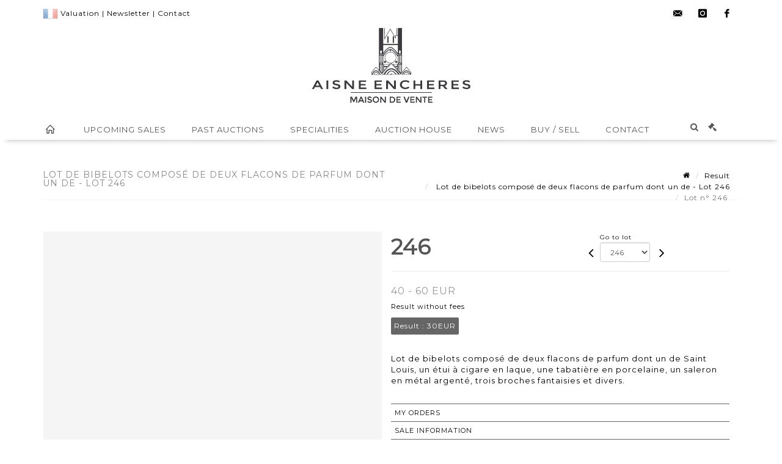

--- FILE ---
content_type: text/html;charset=UTF-8
request_url: https://www.aisne-encheres.com/en/lot/142168/22240086-lot-de-bibelots-compose-de-deux-flacons-de-parfum-dont-un-de
body_size: 68999
content:
<!doctype html>
<html lang="en" class="no-js">
<head>
    <meta http-equiv="Content-Type" content="text/html; charset=UTF-8">
    <meta http-equiv="X-UA-Compatible" content="IE=edge,chrome=1">
    <title> Lot de bibelots composé de deux flacons de parfum dont un de - Lot 246 </title>
    
    
        



    

     
         
         <meta property="og:title" content="Lot de bibelots composé de deux flacons de parfum dont un de - Lot 246">
     
    
        <meta name="description" content="Toutes les informations sur le lot Lot de bibelots composé de deux flacons de... - Lot 246 - Aisne Enchères"/>
		<meta property="og:description" content="Toutes les informations sur le lot Lot de bibelots composé de deux flacons de... - Lot 246 - Aisne Enchères">
    
	
		<meta name="keywords" content="">
	




<meta name="language" content="fr">


<!-- HREF LANG -->


	
		<link rel="alternate" hreflang="en"
			  href="https://www.aisne-encheres.com/en/lot/142168/22240086-lot-de-bibelots-compose-de-deux-flacons-de-parfum-dont-un-de" />

	
		<link rel="canonical" href="https://www.aisne-encheres.com/lot/142168/22240086-lot-de-bibelots-compose-de-deux-flacons-de-parfum-dont-un-de" />
	
		<link rel="alternate" hreflang="fr"
			  href="https://www.aisne-encheres.com/lot/142168/22240086-lot-de-bibelots-compose-de-deux-flacons-de-parfum-dont-un-de" />




<meta name="viewport" content="width=device-width, initial-scale=1, maximum-scale=1"/>
<meta name="author" content="Aisne Ench&egrave;res">
<meta name="identifier-url" content="">
<meta name="layout" content="main"/>
<meta property="og:site_name" content="Aisne Ench&egrave;res">
<meta property="og:locale" content="en">
<meta property="og:url" content="https://www.aisne-encheres.com/en/lot/142168/22240086-lot-de-bibelots-compose-de-deux-flacons-de-parfum-dont-un-de"/>
<meta property="og:image" content="https://medias-static-sitescp.zonesecure.org/sitegenerique/1307/logos/logo20210708174711.png"/>
<link rel="shortcut icon" href="https://medias-static-sitescp.zonesecure.org/sitegenerique/1307/logos/favicon20210609120504.ico" type="image/x-icon">
<link rel="icon" href="https://medias-static-sitescp.zonesecure.org/sitegenerique/1307/logos/favicon20210609120504.ico" />

<!-- GoogleFonts    ============================================= -->
<link href="https://fonts.googleapis.com/css?family=Montserrat:" rel="stylesheet">
<!-- Stylesheets    ============================================= -->

<link rel="stylesheet" href="/assets/bootstrap-2702cc3efe0973add8272e0853ab03a3.css"/>
<link rel="stylesheet" href="/assets/font-awesome/css/font-awesome.min-84f0e98c247f3592f710ccde278d799c.css"/>
<link rel="stylesheet" href="/assets/style-6f91c0476104ee16f6fea9387a0decc9.css"/>
<link rel="stylesheet" href="/assets/font-icons-2145a7dee7ed7e44ae2f1897272842b8.css"/>
<link rel="stylesheet" href="/assets/icomoon-36189714d365d3d2ad41c87302fc4927.css"/>
<link rel="stylesheet" href="/assets/animate-ca9c031f7663c9e52b815d368f541c0e.css"/>
<link rel="stylesheet" href="/assets/magnific-popup-bd76b2742b05e58017f0fe452a612c2c.css"/>
<link rel="stylesheet" href="/assets/responsive-8fa874eb92fb7932dfb539001ee06bdd.css"/>


<!-- REVOLUTION SLIDER	============================================= -->
<link rel="stylesheet" href="https://cdn.drouot.com/assets?name=revolution_slider/css/layers.css">
<link rel="stylesheet" href="https://cdn.drouot.com/assets?name=revolution_slider/css/settings.css">
<link rel="stylesheet" href="https://cdn.drouot.com/assets?name=revolution_slider/css/navigation.css">


<link rel="stylesheet" href="/assets/jquery_toast/jquery.toast-45c7a0d117e54c9e9a29b32ba06784a8.css"/>
<link rel="stylesheet" href="/assets/cp-088cf35f8f3474c63d77b7860a79b0ee.css"/>
<script type="text/javascript" src="https://cdn.drouot.com/assets?name=cpg/jquery-743584baf8fc09dcd82ba03b2c8d990e.js"></script>

<!--[if lt IE 9]>
    <script src="http://css3-mediaqueries-js.googlecode.com/svn/trunk/css3-mediaqueries.js"></script>
<![endif]-->

<!-- CAROUSEL	============================================= -->
<script type="text/javascript" src="/assets/include/carousel-plugin/owl.carousel.min-58f126a356f7a1eb5ef4de741979f957.js" ></script>

<style type="text/css">
.openseadragon { background-color: #ffffff; border: 1px solid #ffffff; color: #333333; height: 600px; width: 400px; }
/* ******************************** GENERAL OPTIONS ******************************** */
.cpgen-container{
width:100%;margin-left:auto;margin-right:auto;padding-left : 0px ; padding-top : 0px ;padding-right : 0px ; padding-bottom : 0px ;}

/* ******************************** TYPOGRAPHY ******************************** */

    /*  BODY ============== */
    body {color : #000000;text-transform: none;font-family: Montserrat, Arial, Helvetica, sans-serif ;/*font-style : ;font-weight : ;*/font-size : 13px;letter-spacing : 1px;}
    body a:link {color : #000000;}
    body a:visited {color : #000000;}
    body a:hover {color : #000000;}

    /*  NAV ============== */
    nav {color : #555555;text-transform: uppercase;font-family: Montserrat, Arial, Helvetica, sans-serif ;/*font-style : ;font-weight : ;*/font-size : 13px;letter-spacing : 1px;}
    nav a:link {color : #555555;}
    nav a:visited {color : #555555;}
    nav a:hover {color : #000000;}

    /*  FOOTER ============== */
    footer {color : #ffffff;text-transform: none;font-family: Montserrat, Arial, Helvetica, sans-serif ;/*font-style : ;font-weight : ;*/font-size : 14px;letter-spacing : 1px;}
    footer a:link {color : #ffffff;}
    footer a:visited {color : #ffffff;}
    footer a:hover {color : #f1f1f1;}

    /*  H1 ============== */
    h1 {color : #555555;text-transform: none;font-family: Montserrat, Arial, Helvetica, sans-serif ;/*font-style : ;font-weight : ;*/font-size : 20px;letter-spacing : 1px;}
    h1 a:link {color : #555555;}
    h1 a:visited {color : #555555;}
    h1 a:hover {color : #000000;}

    /*  H2 ============== */
    h2 {color : #555555;text-transform: uppercase;font-family: Montserrat, Arial, Helvetica, sans-serif ;/*font-style : ;font-weight : ;*/font-size : 18px;letter-spacing : 1px;}
    h2 a:link {color : #555555;}
    h2 a:visited {color : #555555;}
    h2 a:hover {color : #000000;}

    /*  H3 ============== */
    h3 {color : #555555;text-transform: uppercase;font-family: Montserrat, Arial, Helvetica, sans-serif ;/*font-style : ;font-weight : ;*/font-size : 16px;letter-spacing : 1px;}
    h3 a:link {color : #555555;}
    h3 a:visited {color : #555555;}
    h3 a:hover {color : #000000;}

    /*  H4 ============== */
    h4 {color : #555555;text-transform: none;font-family: Montserrat, Arial, Helvetica, sans-serif ;/*font-style : ;font-weight : ;*/font-size : 14px;letter-spacing : 1px;}
    h4 a:link {color : #555555;}
    h4 a:visited {color : #555555;}
    h4 a:hover {color : #000000;}

    /*  H5 ============== */
    h5 {color : #555555;text-transform: none;font-family: Montserrat, Arial, Helvetica, sans-serif ;/*font-style : ;font-weight : ;*/font-size : 12px;letter-spacing : 1px;}
    h5 a:link {color : #555555;}
    h5 a:visited {color : #555555;}
    h5 a:hover {color : #000000;}

    /*  H6 ============== */
    h6 {color : #555555;text-transform: none;font-family: Montserrat, Arial, Helvetica, sans-serif ;/*font-style : ;font-weight : ;*/font-size : 12px;letter-spacing : 1px;}
    h6 a:link {color : #555555;}
    h6 a:visited {color : #555555;}
    h6 a:hover {color : #000000;}


/* ******************************** LOGO ******************************** */
#cpgenlogo{margin-left : 0px ;margin-top : 0px ;margin-right : 0px ;margin-bottom : 0px ; float: left;}

/* ******************************** HEADER ******************************** */

.cpgen-header {padding-left : 0px ;padding-top : 0px ;
padding-right : 0px ;padding-bottom : 0px ;margin-left : 0px ;margin-top : 0px ;margin-right : 0px ;margin-bottom : 0px ;background-color : #ffffff ;border-top: 0px solid #6b6b6b;border-bottom: 0px solid #6b6b6b;}


/* ******************************** MENU ******************************** */
#cpgen-menu {background-color : #ffffff;}
#header.sticky-header #primary-menu ul li {padding-left : 0px ;padding-top : 0px ;padding-right : 0px ;padding-bottom : 0px;}
#cpgen-menu li:hover{background:#ffffff;}
#primary-menu {font-weight: normal !important;background-color : #ffffff;float:left;}
#header.sticky-header:not(.static-sticky) #primary-menu > ul > li > a {line-height:40px;}
#header.sticky-header #header-wrap{height: 40px;background-color : #ffffff;color : #000000 ;}
#header.sticky-header #header-wrap img{max-height:40px;}
#primary-menu , #primary-menu.style-2 {height: 40px;}
#primary-menu.style-2 > div > ul > li > a{height: 40px;}
.device-sm #header.sticky-style-2 #header-wrap, .device-xs #header.sticky-style-2 #header-wrap, .device-xxs #header.sticky-style-2 #header-wrap{background-color : #ffffff;}
#header.sticky-style-2 #header-wrap, #header.sticky-style-3 #header-wrap, #primary-menu.style-2 > div > ul > li > a {height:40px;line-height:40px}
#primary-menu.style-2 ul ul, #primary-menu.style-2 ul li .mega-menu-content{top:40px}

#primary-menu-trigger {background-color:#ffffff !important;}
#primary-menu-trigger .icon-reorder{color:#555555 !important;}
#header.transparent-header.full-header #primary-menu > ul { border-right-color: rgba(0,0,0,0.1); }
#primary-menu ul {list-style: none;	height:40px;	margin: 0;}
#primary-menu > ul {float: left; }
#primary-menu ul li.mega-menu { position: inherit; }
#primary-menu ul li:first-child { margin-left: 0; }
#primary-menu ul li a {padding-left : 20px ;padding-top : 3px ;padding-right : 20px;padding-bottom : 3px ; height: 40px;line-height: 40px;}
#primary-menu ul li .mega-menu-content {background-color: #ffffff;	border-top: 2px solid #ffffff;}
#primary-menu ul ul{background-color: #ffffff; width:250px;display: none;}
#primary-menu ul ul a {	color: #555555 !important;}
#primary-menu ul ul li:hover > a {background-color: #ffffff !important;color: #000000!important;}
#primary-menu .dropdown hr{color : #000000;}
#primary-menu .container #top-search form input{color: #000000!important;}
#primary-menu .container #top-search form input::placeholder {color:#000000!important;}

/* ******************************** BACKGROUND ******************************** */
body{background-color:#ffffff;background-image: ;background-repeat: ;}


/* ******************************** FOOTER ******************************** */
#footer{padding-left : 0px ;padding-top : 20px ;padding-right : 0px ;padding-bottom : 20px ;margin-left : 0px ;margin-top : 0px ;margin-right : 0px ;margin-bottom : 0px ;border-top: 0px solid #666666;border-bottom: 0px solid #666666 ;background : #666666;color : #ffffff ; }
#footer a{#ffffff ;}



/* ******************************** SOCIAL ******************************** */
.cpgen-header .cpgen-social {font-size:1000;color:#000000;}
.cpgen-footer .cpgen-social {font-size:10;color:#000000;}

#primary-menu ul li .mega-menu-content  {width: 100% !important; }
</style>
<link rel="stylesheet" href="https://medias-static-sitescp.zonesecure.org/sitegenerique/1307/css/cssFile20260113101311.css" type="text/css" />

<script type="text/javascript" src="https://cdn.drouot.com/assets?name=cpg/cookiechoices-abc20e1381d834f5f6bf5378262b9b5c.js"></script>
<script>
    window.dataLayer = window.dataLayer || [];
    function gtag(){dataLayer.push(arguments);}

    gtag('consent', 'default', {
        'ad_storage': 'denied',
        'ad_user_data': 'denied',
        'ad_personalization': 'denied',
        'analytics_storage': 'denied'
    });
</script>

    <!-- Google tag (gtag.js) -->
        <script async src="https://www.googletagmanager.com/gtag/js?id=G-9GST4PY3G0"></script>
        <script>
            if (!isTrackingActivated()) {
                window['ga-disable-G-9GST4PY3G0'] = true;
            } else {
                gtag('js', new Date());
                gtag('config', 'G-9GST4PY3G0');
                updateGtagConsent('granted');
            }
        </script>
    <!-- End Google tag (gtag.js) -->





    
    <script src="https://cdn.jsdelivr.net/npm/vanilla-lazyload@17.1.2/dist/lazyload.min.js"></script>

</head>
<body class="en">



<div class="cpgen-container">
    
    <div class="cpgen-header">
        
            <div id="top-bar">
    <div class="container clearfix">
        <div class="col_half nobottommargin flags">
            <div class="top-links">
                
    

    
        <a href="/lot/142168/22240086-lot-de-bibelots-compose-de-deux-flacons-de-parfum-dont-un-de" class="languefr">
            <img src="/assets/flags/fr-bcf33ecee56e3e2424fa4daf4b1d2011.png" />
        </a>
    


                <a href="/en/online-valuation" target="_self">Valuation</a> | <a href="/en/newsletter" target="_self">Newsletter</a> | <a href="/en/contact-us" target="_self">Contact </a>
            </div>
        </div>

        <div class="col_half fright  nobottommargin social">
            <div id="top-social">
                <ul>
    

    

        
            <li><a href="mailto:hdv@aisne-encheres.com"
                   class="si-email3"><span class="ts-icon"><i class="icon-email3"></i>

                </span><span class="ts-text">hdv@aisne-encheres.com</span></a>
            </li>
    

    

    

    

        

            <li><a target="_blank"
                   href="https://www.instagram.com/aisneencheres/?hl=fr"
                   class="si-instagram"><span class="ts-icon"><i class="icon-instagram"></i>
                </span><span class="ts-text">instagram</span></a></li>

        
    

    

    

    

        

            <li><a target="_blank"
                   href="https://fr-fr.facebook.com/AisneEncheres"
                   class="si-facebook"><span class="ts-icon"><i class="icon-facebook"></i>
                </span><span class="ts-text">facebook</span></a></li>

        
    

    

    

</ul>
            </div>
        </div>
    </div>
</div>
<header id="header" class="header5 sticky-style-2">
    <div class="container clearfix">
        <div id="primary-menu-trigger"><i class="icon-reorder"></i></div>
        <div id="cpgenlogo">
             <!-- Logo  ============================================= -->
            <div id="logo" class="divcenter">
                <a href="/en/home"
                   class="standard-logo"
                   data-dark-logo="https://medias-static-sitescp.zonesecure.org/sitegenerique/1307/logos/logo20210708174711.png">
                    <img style="" src="https://medias-static-sitescp.zonesecure.org/sitegenerique/1307/logos/logo20210708174711.png" class="divcenter" alt="Aisne Enchères">
                </a>
                <a href="/en/home"
                   class="retina-logo"
                   data-dark-logo="https://medias-static-sitescp.zonesecure.org/sitegenerique/1307/logos/logo20210708174711.png">
                    <img src="https://medias-static-sitescp.zonesecure.org/sitegenerique/1307/logos/logo20210708174711.png" class="divcenter" alt="Aisne Enchères">
                </a>
            </div>
        </div>
     </div>
    <div id="cpgen-menu">
        <div id="header-wrap">
                <nav id="primary-menu" class="style-2">
    <div class="container clearfix">
        <ul>

    <li>
        
            <a href="/en/home" >
                <div>
                    <i class='icon-line2-home'></i>
                </div>
            </a>
        
        
    </li>

    <li>
        
            <a href="/en/upcoming-auctions" >
                <div>
                    Upcoming sales
                </div>
            </a>
        
        
    </li>

    <li>
        
            <a href="/en/past-sales" >
                <div>
                    Past auctions
                </div>
            </a>
        
        
    </li>

    <li>
        
            <a href="/en/specialities" >
                <div>
                    Specialities
                </div>
            </a>
        
        
    </li>

    <li>
        
            <a href="#" >
                <div>
                    Auction house
                </div>
            </a>
        
        
            <ul>
                

    <li>
        
            <a href="/en/presentation" >
                <div>
                    Presentation
                </div>
            </a>
        
        
    </li>

    <li>
        
            <a href="/en/team" >
                <div>
                    Team
                </div>
            </a>
        
        
    </li>

    <li>
        
            <a href="/en/newsletter" >
                <div>
                    Newsletter
                </div>
            </a>
        
        
    </li>

            </ul>
        
    </li>

    <li>
        
            <a href="#" >
                <div>
                    News
                </div>
            </a>
        
        
            <ul>
                

    <li>
        
            <a href="/en/news" >
                <div>
                    News
                </div>
            </a>
        
        
    </li>

    <li>
        
            <a href="/en/press-release" >
                <div>
                    Press release
                </div>
            </a>
        
        
    </li>

            </ul>
        
    </li>

    <li>
        
            <a href="#" >
                <div>
                    Buy / sell 
                </div>
            </a>
        
        
            <ul>
                

    <li>
        
            <a href="/en/buy" >
                <div>
                    Buy
                </div>
            </a>
        
        
    </li>

    <li>
        
            <a href="/en/sell" >
                <div>
                    Sell
                </div>
            </a>
        
        
    </li>

    <li>
        
            <a href="/en/inventories" >
                <div>
                    Inventories
                </div>
            </a>
        
        
    </li>

    <li>
        
            <a href="/en/online-valuation" >
                <div>
                    Online valuation
                </div>
            </a>
        
        
    </li>

            </ul>
        
    </li>

    <li>
        
            <a href="#" >
                <div>
                    Contact
                </div>
            </a>
        
        
            <ul>
                

    <li>
        
            <a href="/en/contact" >
                <div>
                    Contact
                </div>
            </a>
        
        
    </li>

    <li>
        
            <a href="/en/partners" >
                <div>
                    Partners
                </div>
            </a>
        
        
    </li>

            </ul>
        
    </li>
</ul>
            
<div id="top-cart">
    <a href="#" id="top-cart-trigger">
        <i class="icon-legal"></i>
    </a>
    <div class="top-cart-content" id="top-cart-content">
        <div class="top-cart-title">
            <p>Absentee bids </p>
        </div>
        <div class="top-cart-items" id="top-cart-items">
            <template id="cart-item-list">
                <div class="top-cart-item clearfix">
                    <div class="top-cart-item-desc">
                        <a href="/null/null"></a>
                        <span class="top-cart-item-price"></span>
                        <span class="top-cart-item-price"></span>
                    </div>
                </div>
            </template>
        </div>
    </div>
</div><!-- #top-cart end -->

<script type="text/javascript">
    function getQueryVariable(variable) {
        let query = window.location.search.substring(1);
        let vars = query.split('&');
        for (let i = 0; i < vars.length; i++) {
            let pair = vars[i].split("=");
            if (pair[0] === variable) {return pair[1];}
        }
        return false;
    }
    $(document).ready(function() {
        panierSize = 0;
        if (window.localStorage.getItem("panier") !== null && window.localStorage.getItem("panier") !== '') {
            panier = getPanier();
            panierSize = Object.keys(panier.lots).length;
        }
        if (window.location.search.indexOf("okLots") !== -1) {
            let lotIds = getQueryVariable("okLots").split(",");
            for (let i in lotIds) {
                deleteOrdre(lotIds[i]);
            }
            panierSize = Object.keys(panier.lots).length;
        }
        if (panierSize > 0) {
            $.toast({
                icon: 'info',
                text : "<p class=''>Don't forget to definitively validate your absentee bids in your <a href='/ordre'>cart</a>.</p>",
                allowToastClose: true,
                showHideTransition : 'slide',  // It can be plain, fade or slide
                hideAfter : false,             // `false` to make it sticky or time in miliseconds to hide after
                stack : 2,                     // `false` to show one stack at a time count showing the number of toasts that can be shown at once
                textAlign : 'left',            // Alignment of text i.e. left, right, center
                position : 'top-right'       // bottom-left or bottom-right or bottom-center or top-left or top-right or top-center or mid-center or an object representing the left, right, top, bottom values to position the toast on page
            })
            Object.keys(panier.lots).forEach(function (lotId) {
                let t = document.querySelector('#cart-item-list');
                let a = t.content.querySelectorAll("a");
                a[0].textContent = "lot n° "+panier.lots[lotId].n;
                let s = t.content.querySelectorAll("span");
                s[0].textContent = panier.lots[lotId].d;
                if (panier.lots[lotId].m === -1) {
                    s[1].textContent = 'Phone bid';
                } else {
                    s[1].textContent = panier.lots[lotId].m + ' ' + panier.lots[lotId].c;
                }

                let x = document.getElementById("top-cart-items");
                let clone = document.importNode(t.content, true);
                x.appendChild(clone)
            })

            let panierSizeSpan = document.createElement("span");
            panierSizeSpan.textContent = window.panierSize.toString();
            document.getElementById("top-cart-trigger").appendChild(panierSizeSpan);

            let btnPanier = document.createElement("a");
            btnPanier.rel = "nofollow";
            btnPanier.className = "button button-3d button-small nomargin fright";
            btnPanier.textContent = 'Send absentee bid';
            btnPanier.href = '/null/null';
            let btnPanierDiv = document.createElement("div");
            btnPanierDiv.className = "top-cart-action clearfix";
            btnPanierDiv.appendChild(btnPanier);

            document.getElementById("top-cart-content").appendChild(btnPanierDiv);
        } else {
            let panierList = document.createElement("p");
            panierList.textContent = "Your absentee bids list is empty, browse the catalogs to add lots to your list.";
            document.getElementById("top-cart-items").appendChild(panierList);
        }

    });
</script>

            
                <div id="top-search">
                    <a href="#" id="top-search-trigger"><i class="icon-search3"></i><i class="icon-line-cross"></i></a>
                    <form action="/en/search" method="get">
                        <input type="text" name="query" class="form-control" value="" placeholder="Search an item, an artist">
                        <input type="submit" class="loupe" id="AccueilBtChercher" value="">
                    </form>
                </div>
            
    </div>
</nav>
            </div>
        </div>
</header>

        
    </div>

    <div class="container">
        
        
            <div class="clear"></div>

<div class="basic layoutsPage">
    <div class="layoutsExemple col-md-12">
        
<section id="page-title" class="page-title-mini page-title-nobg">
    <div class="clearfix">
        <h1>
            Lot de bibelots composé de deux flacons de parfum dont un de - Lot 246
        </h1>
        <ol class="breadcrumb">
            <li><a href='/'>
                <icon class='icon-home2'></icon>
            </a></li>
            <li><a href='/ventes-passees'>Result</a>
            </li>
            <li><a href="/en/catalog/142168-vente-de-semaine-uniquement-en-live">
                Lot de bibelots composé de deux flacons de parfum dont un de - Lot 246
            </a></li>
            <li class="active">Lot n° 246&nbsp;</li>
        </ol>
    </div>
</section>
<section id="content">
    <div class="detailLot content-wrap Vente142168 Etude11307 Etude2">
            <div class="single-product">
                <div class="product">
                    <div class="col-xs-12 col-md-6 product-img noPaddingLeft">
                        
                            
<script type="text/javascript" src="https://cdn.drouot.com/assets?name=openseadragon/openseadragon.min.js"></script>
<div class="col-xs-12 padding0">
    <div id="zoomImage" class="openseadragon">
        <div id="toolbarDiv"></div>
        
            <a id="previous"><i class="fa fa-angle-up"></i></a>
            <a id="next"><i class="fa fa-angle-down"></i></a>
        
        <script type="text/javascript">
            var viewer = OpenSeadragon({
                        id:            "zoomImage",
                        prefixUrl:     "https://cdn.drouot.com/assets?name=openseadragon/images/",
                        showNavigator:  true,
                        toolbar:       "toolbarDiv",
                        nextButton:     "next",
                        previousButton: "previous",
                        autoHideControls: false,
                        maxZoomPixelRatio: 3,
                        minZoomPixelRatio: 0.5,
                        navigatorSizeRatio: 0.12,
                        controlsFadeDelay: 0,
                        controlsFadeLength: 500,
                        showReferenceStrip: false,
                        animationTime: 0.8,
                        imageSmoothingEnabled: true,
                    });
                    $(document).ready(function() {
//                        setTimeout( function(){
//                                   innerHTML2 = $(".intercom-launcher-discovery-frame").contents().find("html").html();
//                                   innerHTML = $('.intercom-launcher-frame').contents().find("html").html();
//                                   innerHTML3 = $("#intercom-frame").contents().find("html").html();
//                               }, 3000);
                        var tiles = [
                            
                            {
                                tileSource : {
                                    type: 'image',
                                    url:  'https://cdn.drouot.com/d/image/lot?size=fullHD&path=1307/142168/f3299f9285728b6afc35dd4ddf158f83',
                                    crossOriginPolicy: 'Anonymous',
                                    ajaxWithCredentials: false,
                                },
                            },
                            
                            {
                                tileSource : {
                                    type: 'image',
                                    url:  'https://cdn.drouot.com/d/image/lot?size=fullHD&path=1307/142168/f0c6500b7fe4f3f9cbac29afdd969363',
                                    crossOriginPolicy: 'Anonymous',
                                    ajaxWithCredentials: false,
                                },
                            },
                            
                            {
                                tileSource : {
                                    type: 'image',
                                    url:  'https://cdn.drouot.com/d/image/lot?size=fullHD&path=1307/142168/2de031da300e1f90c39673a1d1541983',
                                    crossOriginPolicy: 'Anonymous',
                                    ajaxWithCredentials: false,
                                },
                            },
                            
                        ];
                        var tile = 0;
                        var length = tiles.length - 2;
                        viewer.addTiledImage(tiles[0]); //init sur la première image
                        $(".thumbPreview").click(function() { //quand on clique ça change l'image
                            tile = parseInt($(this).data("thumb-index"));
                            viewer.close();
                            viewer.addTiledImage(tiles[parseInt($(this).data("thumb-index"))]);
                        });
                        var container = $('div.image-container');
                        $("#next").click(function() {
                            if (tile <= length) {
                                tile++;
                            } else {
                                tile = 0;
                            }
                            viewer.close();
                            viewer.addTiledImage(tiles[tile]);
                            scrollTo=$("#thumbImage-"+tile);
                            container.animate({
                                scrollTop: scrollTo.offset().top - container.offset().top + container.scrollTop()
                            })
                        });
                        $("#previous").click(function() {
                            if (tile === 0) {
                                tile = length + 1;
                            } else {
                                tile--;
                            }
                            viewer.close();
                            viewer.addTiledImage(tiles[tile]);
                            scrollTo=$("#thumbImage-"+tile);
                            container.animate({
                                scrollTop: scrollTo.offset().top - container.offset().top + container.scrollTop()
                            })
                        });
        });

    </script>
        <noscript>
            
                
                <img src="https://cdn.drouot.com/d/image/lot?size=phare&path=1307/142168/f3299f9285728b6afc35dd4ddf158f83" alt="Lot de bibelots compos&eacute; de deux flacons de parfum dont un de Saint Louis, un &eacute;tui..."/>
            
                
                <img src="https://cdn.drouot.com/d/image/lot?size=phare&path=1307/142168/f0c6500b7fe4f3f9cbac29afdd969363" alt="Lot de bibelots compos&eacute; de deux flacons de parfum dont un de Saint Louis, un &eacute;tui..."/>
            
                
                <img src="https://cdn.drouot.com/d/image/lot?size=phare&path=1307/142168/2de031da300e1f90c39673a1d1541983" alt="Lot de bibelots compos&eacute; de deux flacons de parfum dont un de Saint Louis, un &eacute;tui..."/>
            
        </noscript>
    </div>
</div>

<div class="clear"></div>
<div class="col-xs-12 noPaddingLeft thumbBlocmaster">
    
        
            <div class="col-xs-12 thumbBloc padding0">
                <div class="image-container">
                    
                        <div class="thumbPreview" data-thumb-index="0" id="thumbImage-0" style="
                        background: url('https://cdn.drouot.com/d/image/lot?size=small&path=1307/142168/f3299f9285728b6afc35dd4ddf158f83');
                        background-repeat: no-repeat;
                        background-size: cover;
                        background-position:center center;
                        ">
                        </div>
                    
                        <div class="thumbPreview" data-thumb-index="1" id="thumbImage-1" style="
                        background: url('https://cdn.drouot.com/d/image/lot?size=small&path=1307/142168/f0c6500b7fe4f3f9cbac29afdd969363');
                        background-repeat: no-repeat;
                        background-size: cover;
                        background-position:center center;
                        ">
                        </div>
                    
                        <div class="thumbPreview" data-thumb-index="2" id="thumbImage-2" style="
                        background: url('https://cdn.drouot.com/d/image/lot?size=small&path=1307/142168/2de031da300e1f90c39673a1d1541983');
                        background-repeat: no-repeat;
                        background-size: cover;
                        background-position:center center;
                        ">
                        </div>
                    
                </div>
            </div>
        
    
</div>
                        
                    </div>

                    <div class="col-xs-12 col-md-6 product-desc">
                        <div class="fiche_numero_lot">
                            <span class="fiche_lot_label">Lot</span> <span class="fiche_lot_labelnum">n°</span> <span class="fiche_lot_num">246</span>
                        </div>
                        <div class="col-md-5 padding0 floatRight">
                            
<div class="lot_navigation">
    <div class="lot_prec_suiv">
        <span class="lot_precedent col-xs-1 padding0" onclick="javascript:jQuery('#preview-form').submit()">
            
                <form id="preview-form" method="post" action="/action/goToLot?id=22240038" style="display: inline-block;margin-top: 7px;">
                    <input type="hidden" name="cpId" value="1307"/>
                    <input type="hidden" name="venteId" value="142168"/>
                    <input type="hidden" name="newLang" value="en"/>
                    <i class="icon-angle-left" style="font-size:24px;cursor:pointer;"></i>
                </form>
            
        </span>
        <span class="lot_combo col-xs-6 col-md-5 padding0 alignCenter">
            <span class="info_cache font10 alignCenter">Go to lot</span>
            <form id="combo-form" class="form-group"
                  action="/action/goToLot"
                  method="post"
                  style="display: inline-block;">
                <input type="hidden" name="cpId" value="1307"/>
                <input type="hidden" name="venteId" value="142168"/>
                <input type="hidden" name="newLang" value="en"/>
                <select id="combo-num" class="form-control" name="id" style="height:32px; width:auto; font-size: 12px; min-width:75px; " onchange="this.form.submit()" >
<option value="22239981" >1</option>
<option value="22240214" >2</option>
<option value="22240090" >2-01</option>
<option value="22240195" >3</option>
<option value="22239998" >4</option>
<option value="22240212" >5</option>
<option value="22239967" >6</option>
<option value="22240173" >7</option>
<option value="22240083" >8</option>
<option value="22240080" >9</option>
<option value="22240081" >10</option>
<option value="22240234" >11</option>
<option value="22240082" >12</option>
<option value="22239937" >13-01</option>
<option value="22239966" >13</option>
<option value="22240147" >14</option>
<option value="22240146" >15</option>
<option value="22239909" >16</option>
<option value="22240175" >17</option>
<option value="22240192" >18</option>
<option value="22240066" >19</option>
<option value="22239914" >20</option>
<option value="22240178" >21</option>
<option value="22240187" >22</option>
<option value="22240183" >23</option>
<option value="22240184" >24</option>
<option value="22240111" >25</option>
<option value="22240181" >26</option>
<option value="22240072" >27</option>
<option value="22240180" >28</option>
<option value="22240135" >29</option>
<option value="22240063" >30</option>
<option value="22240054" >31</option>
<option value="22240071" >32</option>
<option value="22240060" >33</option>
<option value="22240061" >34</option>
<option value="22240058" >35</option>
<option value="22240056" >36</option>
<option value="22240059" >37</option>
<option value="22240064" >38</option>
<option value="22239925" >39</option>
<option value="22240091" >40</option>
<option value="22239930" >41</option>
<option value="22239931" >42</option>
<option value="22239932" >43</option>
<option value="22239939" >44</option>
<option value="22239941" >45</option>
<option value="22239965" >46</option>
<option value="22240092" >47</option>
<option value="22240011" >48</option>
<option value="22240010" >49</option>
<option value="22240245" >50</option>
<option value="22240251" >51</option>
<option value="22240250" >52</option>
<option value="22240239" >53</option>
<option value="22240235" >54</option>
<option value="22240231" >55</option>
<option value="22240252" >56</option>
<option value="22240279" >57</option>
<option value="22240280" >58</option>
<option value="22240271" >59</option>
<option value="22240283" >60</option>
<option value="22240163" >61</option>
<option value="22240156" >62</option>
<option value="22240085" >63</option>
<option value="22239974" >64</option>
<option value="22240136" >65</option>
<option value="22240218" >66</option>
<option value="22240075" >67</option>
<option value="22240222" >68</option>
<option value="22239929" >69</option>
<option value="22240228" >70</option>
<option value="22240327" >71-01</option>
<option value="22240326" >71</option>
<option value="22240169" >72</option>
<option value="22240031" >73</option>
<option value="22239902" >74</option>
<option value="22239915" >75</option>
<option value="22239908" >76</option>
<option value="22239905" >77</option>
<option value="22239918" >78</option>
<option value="22239921" >79</option>
<option value="22239926" >80</option>
<option value="22239927" >81</option>
<option value="22239944" >82</option>
<option value="22240317" >83</option>
<option value="22240170" >84</option>
<option value="22240140" >85</option>
<option value="22240168" >86</option>
<option value="22240051" >87</option>
<option value="22240052" >88</option>
<option value="22240053" >89</option>
<option value="22240055" >90</option>
<option value="22239957" >91</option>
<option value="22240076" >92</option>
<option value="22240160" >93</option>
<option value="22240084" >94</option>
<option value="22239978" >95</option>
<option value="22239977" >96</option>
<option value="22240137" >97</option>
<option value="22240112" >98</option>
<option value="22239983" >99</option>
<option value="22240034" >100</option>
<option value="22240094" >101</option>
<option value="22239920" >102</option>
<option value="22240217" >103</option>
<option value="22239954" >104</option>
<option value="22239993" >105</option>
<option value="22240120" >106</option>
<option value="22240150" >107</option>
<option value="22240149" >108</option>
<option value="22240049" >109</option>
<option value="22240093" >110</option>
<option value="22240122" >111</option>
<option value="22239901" >112</option>
<option value="22239950" >113</option>
<option value="22239943" >114</option>
<option value="22240000" >115</option>
<option value="22240002" >116</option>
<option value="22240004" >117</option>
<option value="22240006" >118</option>
<option value="22240001" >119</option>
<option value="22239968" >120</option>
<option value="22239911" >121</option>
<option value="22239933" >122</option>
<option value="22239940" >123</option>
<option value="22239947" >124</option>
<option value="22239952" >125</option>
<option value="22239955" >126</option>
<option value="22239970" >127</option>
<option value="22239963" >128</option>
<option value="22239986" >129</option>
<option value="22240005" >130</option>
<option value="22239900" >131</option>
<option value="22239906" >132</option>
<option value="22239907" >133</option>
<option value="22240190" >134</option>
<option value="22239961" >135</option>
<option value="22239990" >136</option>
<option value="22239928" >137</option>
<option value="22239916" >138</option>
<option value="22240302" >139</option>
<option value="22240304" >140</option>
<option value="22240176" >141</option>
<option value="22240161" >142</option>
<option value="22240087" >143</option>
<option value="22239945" >144</option>
<option value="22240139" >145</option>
<option value="22240177" >146</option>
<option value="22240073" >147</option>
<option value="22240027" >148</option>
<option value="22240097" >149</option>
<option value="22240026" >150</option>
<option value="22240012" >151</option>
<option value="22240062" >152</option>
<option value="22240070" >153</option>
<option value="22240074" >154</option>
<option value="22240025" >155</option>
<option value="22240096" >156</option>
<option value="22240079" >157</option>
<option value="22240040" >158</option>
<option value="22239984" >159</option>
<option value="22239919" >160</option>
<option value="22239991" >161</option>
<option value="22240229" >162</option>
<option value="22240044" >163</option>
<option value="22240043" >164</option>
<option value="22240042" >166</option>
<option value="22240041" >167</option>
<option value="22240039" >168</option>
<option value="22240186" >169</option>
<option value="22240191" >170</option>
<option value="22240188" >171</option>
<option value="22239959" >172</option>
<option value="22240189" >173</option>
<option value="22240185" >174</option>
<option value="22240193" >175</option>
<option value="22240194" >176</option>
<option value="22239934" >177</option>
<option value="22239923" >178</option>
<option value="22239924" >179</option>
<option value="22240121" >180</option>
<option value="22240182" >181</option>
<option value="22239938" >182</option>
<option value="22239964" >183</option>
<option value="22240151" >184</option>
<option value="22240152" >185</option>
<option value="22240199" >186</option>
<option value="22240220" >187</option>
<option value="22240153" >188</option>
<option value="22240230" >189</option>
<option value="22240227" >190</option>
<option value="22239999" >191</option>
<option value="22240256" >192</option>
<option value="22239997" >193</option>
<option value="22239980" >194</option>
<option value="22239989" >195</option>
<option value="22240259" >196</option>
<option value="22239987" >197</option>
<option value="22240165" >198</option>
<option value="22239976" >199</option>
<option value="22240257" >200</option>
<option value="22240166" >201</option>
<option value="22240258" >202</option>
<option value="22240253" >203</option>
<option value="22240242" >204</option>
<option value="22240274" >205</option>
<option value="22240008" >206</option>
<option value="22239903" >207</option>
<option value="22240154" >208</option>
<option value="22239913" >209</option>
<option value="22239985" >210</option>
<option value="22239917" >211</option>
<option value="22239958" >212</option>
<option value="22240159" >213</option>
<option value="22240088" >214</option>
<option value="22240164" >215</option>
<option value="22240286" >216-01</option>
<option value="22240077" >216</option>
<option value="22240057" >217</option>
<option value="22240162" >218</option>
<option value="22240144" >219</option>
<option value="22240068" >220</option>
<option value="22240067" >221</option>
<option value="22240065" >222</option>
<option value="22239969" >223</option>
<option value="22239971" >224</option>
<option value="22240116" >225</option>
<option value="22240115" >226</option>
<option value="22240202" >227</option>
<option value="22239962" >228</option>
<option value="22239972" >229</option>
<option value="22239973" >230</option>
<option value="22240003" >231</option>
<option value="22240211" >232</option>
<option value="22240104" >233</option>
<option value="22240103" >234</option>
<option value="22240036" >235</option>
<option value="22240123" >236</option>
<option value="22240119" >237</option>
<option value="22240118" >238</option>
<option value="22240117" >239</option>
<option value="22240179" >240</option>
<option value="22240197" >241</option>
<option value="22240045" >242</option>
<option value="22240037" >243</option>
<option value="22240035" >244</option>
<option value="22240038" >245</option>
<option value="22240086" selected="selected" >246</option>
<option value="22240225" >247</option>
<option value="22239912" >248</option>
<option value="22240157" >249</option>
<option value="22240215" >250</option>
<option value="22240155" >251</option>
<option value="22240158" >252</option>
<option value="22240276" >253</option>
<option value="22240275" >254</option>
<option value="22240260" >255</option>
<option value="22240277" >256</option>
<option value="22240278" >257</option>
<option value="22240269" >259</option>
<option value="22240281" >260</option>
<option value="22240237" >261</option>
<option value="22240243" >262</option>
<option value="22240247" >263</option>
<option value="22240249" >264</option>
<option value="22239953" >265</option>
<option value="22240261" >266</option>
<option value="22240262" >267</option>
<option value="22239936" >268</option>
<option value="22240124" >269</option>
<option value="22240172" >270</option>
<option value="22239996" >271</option>
<option value="22240167" >272</option>
<option value="22240028" >273</option>
<option value="22240023" >274</option>
<option value="22240171" >276</option>
<option value="22240009" >277</option>
<option value="22239988" >278</option>
<option value="22240078" >279</option>
<option value="22240089" >280</option>
<option value="22240131" >281</option>
<option value="22240134" >282</option>
<option value="22240221" >283</option>
<option value="22239949" >284</option>
<option value="22240198" >285</option>
<option value="22239942" >286</option>
<option value="22239995" >287</option>
<option value="22240216" >288</option>
<option value="22240196" >289</option>
<option value="22240226" >290</option>
<option value="22240013" >291</option>
<option value="22240016" >292</option>
<option value="22240019" >293</option>
<option value="22240133" >294</option>
<option value="22240132" >295</option>
<option value="22240095" >296</option>
<option value="22240069" >297</option>
<option value="22240024" >298</option>
<option value="22240022" >299</option>
<option value="22240014" >300</option>
<option value="22240263" >301</option>
<option value="22240233" >302</option>
<option value="22240267" >303</option>
<option value="22240264" >304</option>
<option value="22240244" >305</option>
<option value="22240282" >306</option>
<option value="22240272" >307</option>
<option value="22240273" >308</option>
<option value="22240268" >309</option>
<option value="22240248" >310</option>
<option value="22240015" >311</option>
<option value="22239979" >312</option>
<option value="22239992" >313</option>
<option value="22239951" >314</option>
<option value="22240017" >315</option>
<option value="22240018" >316</option>
<option value="22240020" >317</option>
<option value="22240021" >318</option>
<option value="22239946" >319</option>
<option value="22239994" >320</option>
<option value="22240213" >321</option>
<option value="22240223" >322</option>
<option value="22240224" >324</option>
<option value="22240174" >325</option>
<option value="22240148" >326</option>
<option value="22240246" >327</option>
<option value="22240254" >328</option>
<option value="22240255" >329</option>
<option value="22240265" >330</option>
<option value="22240270" >331</option>
<option value="22240266" >332</option>
<option value="22240324" >333</option>
<option value="22240240" >334</option>
<option value="22240232" >335</option>
<option value="22240238" >336</option>
<option value="22240236" >337</option>
<option value="22240127" >338</option>
<option value="22240102" >339</option>
<option value="22240107" >340</option>
<option value="22240099" >341</option>
<option value="22240143" >342</option>
<option value="22240125" >343</option>
<option value="22240109" >344</option>
<option value="22240113" >345</option>
<option value="22240126" >346</option>
<option value="22240046" >348</option>
<option value="22240047" >349</option>
<option value="22240033" >350</option>
<option value="22240241" >351</option>
<option value="22240306" >352</option>
<option value="22240319" >354</option>
<option value="22240321" >355</option>
<option value="22240323" >356</option>
<option value="22240303" >357</option>
<option value="22240305" >358</option>
<option value="22240320" >359</option>
<option value="22240322" >360</option>
<option value="22240318" >361</option>
<option value="22240307" >362</option>
<option value="22240308" >363</option>
<option value="22240309" >364</option>
<option value="22240310" >365</option>
<option value="22240311" >366</option>
<option value="22240312" >367</option>
<option value="22240313" >368</option>
<option value="22240314" >369</option>
<option value="22240315" >370</option>
<option value="22240316" >371</option>
<option value="22239935" >372</option>
<option value="22240219" >373</option>
<option value="22240285" >374</option>
<option value="22240287" >375</option>
<option value="22240288" >376</option>
<option value="22240284" >377</option>
<option value="22240130" >378</option>
<option value="22240100" >379</option>
<option value="22240210" >380</option>
<option value="22240106" >381</option>
<option value="22240141" >382</option>
<option value="22240129" >383</option>
<option value="22240145" >384</option>
<option value="22240128" >385</option>
<option value="22240098" >386</option>
<option value="22240029" >387</option>
<option value="22240101" >388</option>
<option value="22240105" >389</option>
<option value="22239982" >390</option>
<option value="22240114" >391</option>
<option value="22240048" >392</option>
<option value="22240289" >393</option>
<option value="22240290" >394</option>
<option value="22240293" >395</option>
<option value="22240291" >396</option>
<option value="22240292" >397</option>
<option value="22240007" >398</option>
<option value="22239922" >399</option>
<option value="22240200" >400</option>
<option value="22240325" >401</option>
<option value="22240138" >402</option>
<option value="22240207" >403</option>
<option value="22240142" >404</option>
<option value="22240110" >405</option>
<option value="22240205" >406</option>
<option value="22240108" >407</option>
<option value="22240201" >408</option>
<option value="22240206" >409</option>
<option value="22240209" >410</option>
<option value="22240204" >411</option>
<option value="22240203" >412</option>
<option value="22240032" >413</option>
<option value="22240030" >414</option>
<option value="22240208" >415</option>
<option value="22239910" >416</option>
<option value="22239948" >417</option>
<option value="22239956" >418</option>
<option value="22239904" >419</option>
<option value="22240050" >420</option>
<option value="22240295" >421</option>
<option value="22240294" >422</option>
<option value="22239960" >423</option>
<option value="22239975" >424</option>
<option value="22240300" >425</option>
<option value="22240299" >426</option>
<option value="22240298" >427</option>
<option value="22240297" >428</option>
<option value="22240296" >429</option>
<option value="22240301" >430</option>
</select>

            </form>
        </span>
        <span class="lot_suivant col-xs-1 noPaddingRight noPaddingLeft" onclick="javascript:jQuery('#next-form').submit()">
            
                <form id="next-form" method="post" action="/action/goToLot?id=22240225" style="display: inline-block; margin-top: 7px;">
                    <i class="icon-angle-right" style="font-size:24px;cursor: pointer;"></i>
                    <input type="hidden" name="cpId" value="1307"/>
                    <input type="hidden" name="venteId" value="142168"/>
                    <input type="hidden" name="newLang" value="en"/>
                </form>
            
        </span>
    </div>
</div>
                        </div>

                        <div class="line"></div>
                        
                            <div class="estimLabelAff4">Estimation :</div>
                            <div class="estimAff4">
                                
                                    40 - 60
                                
                                EUR
                            </div>
                        

                        
                            
                                <div class="explicationResultats">
                                    Result without fees
                                </div>
                            
                            <div class="fiche_lot_resultat">
                                Result
                                : <nobr>30EUR</nobr></div>
                        
                        <div class="fiche_ordre_achat">
                            
                        </div>
                        

                        <div class="fiche_titre_lot">
                            Lot de bibelots composé de deux flacons de parfum dont un de - Lot 246
                        </div>

                        <div class="fiche_lot_description" id="lotDesc-22240086">Lot de bibelots composé de deux flacons de parfum dont un de Saint Louis, un étui à cigare en laque, une tabatière en porcelaine, un saleron en métal argenté, trois broches fantaisies et divers.</div>
                        
                        <div id="description-modal" class="modal fade bs-example-modal-lg" tabindex="-1" role="dialog" aria-labelledby="description-modal">
    <div class="modal-dialog modal-lg" role="document">
        <div class="modal-content">
            <div class="modal-header">
                <button type="button" class="close" data-dismiss="modal" aria-hidden="true">&times;</button>
                <h4 class="modal-title">
                    Sale information - VENTE DE SEMAINE (Uniquement en live)
                </h4>
            </div>

            <div class="modal-body">
                <div class="te">
                    <p>Possibilité de voir les lots sur demande</p>
                </div>
            </div>

            <div class="modal-footer">
                <button type="button" class="btn btn-default" data-dismiss="modal">
                    Close
                </button>
            </div>
        </div>
    </div>
</div>
                        <div id="conditions-modal" class="modal fade bs-example-modal-lg" tabindex="-1" role="dialog" aria-labelledby="conditions-modal">
    <div class="modal-dialog modal-lg" role="document">
        <div class="modal-content">
            <div class="modal-header">
                <button type="button" class="close" data-dismiss="modal" aria-hidden="true">&times;</button>
                <h4 class="modal-title">
                    Sales conditions - VENTE DE SEMAINE (Uniquement en live)
                </h4>
            </div>

            <div class="modal-body">
                <div class="te">
                    <p><br></p>
                </div>
            </div>

            <div class="modal-footer">
                <button type="button" class="btn btn-default" data-dismiss="modal">
                    Close
                </button>
            </div>
        </div>
    </div>
</div>
                        <a href="/en/order"
                           class="mes_orders lien_droite">
                            <div class="droite_catalogue ordre">
                                My orders
                                </div>
                        </a> <a data-toggle="modal"
                                data-target="#description-modal"
                                class="droite_catalogue informations">
                        <div class="catalogue_informations"><span class="catalogue_informations_picto"></span>
                            Sale information
                        </div>
                    </a> <a data-toggle="modal"
                            data-target="#conditions-modal"
                            class="droite_catalogue cgv">
                        <div class="catalogue_cgv"><span class="catalogue_cgv_picto"></span>
                            Sales conditions
                        </div>
                    </a>
                        <a class="droite_catalogue retour_catalogue"
                            href="/en/catalog/142168-vente-de-semaine-uniquement-en-live#lot246"><span class="catalogue_retour_picto"></span>
                        Return to catalogue
                    </a>

                        
                        <div class="si-share noborder clearfix fright">
                            <div>
                                <a target="_blank"
                                   href="https://www.facebook.com/sharer/sharer.php?u=https://www.aisne-encheres.com/en/lot/142168/22240086-lot-de-bibelots-compose-de-deux-flacons-de-parfum-dont-un-de"
                                   class="social-icon si-borderless si-facebook"><i class="icon-facebook"></i> <i class="icon-facebook"></i>
                                </a>
                                <a target="_blank"
                                    href="https://twitter.com/intent/tweet?url=https://www.aisne-encheres.com/en/lot/142168/22240086-lot-de-bibelots-compose-de-deux-flacons-de-parfum-dont-un-de&amp;text=Lot de bibelots composé de deux flacons de parfum d+&amp;via=Aisne Enchères"
                                    class="social-icon si-borderless si-twitter"><i class="icon-twitter"></i> <i class="icon-twitter"></i>
                            </a></div>
                        </div>

                        <div class="clear"></div>
                    </div>
                    <!-- end .single-project -->
                    <div class="clear"></div>
                </div>
            </div>
    </div>
</section>
    </div>
</div>

<div class="clear"></div>

        
    </div>

    
        <div id="gotoTop"
             class="icon-angle-up"
             style="display: none;"></div>

        <div class="cpgen-footer">
            
            <footer id="footer" class="Footer4 dark">
    <div id="copyrights">
        <div class="container clearfix">
            <div class="col_one_third textAlignLeft"><img alt="Aisne Enchères" class="logo_footer" src="https://www.aisne-encheres.com/uploads/Image/img_site/logo-footer.png" /></div>
            <div class="col_one_third textAlignCenter"><div class="col_full nobottommargin center"><div class="copyrights-menu copyright-links clearfix"><a href="/en/terms-services" target="_self">Terms of services</a> | <a href="/en/privacy-policy" target="_self">Privacy</a> | <a href="/en/legal-notice" target="_self">Legal notice</a></div></div><div class="socialFooter">
    


    
        
            <a target="_blank"
               href="mailto:hdv@aisne-encheres.com"
               class="social-icon si-small si-borderless nobottommargin si-email3"><i class="icon-email3"></i> <i class="icon-icon-email3"></i>
            </a>


    


    


    
        

            <a target="_blank"
               href="https://www.instagram.com/aisneencheres/?hl=fr"
               class="social-icon si-small si-borderless nobottommargin  si-instagram">
                <i class="icon-instagram"></i><i class="icon-instagram"></i>
            </a>
        


    


    


    
        

            <a target="_blank"
               href="https://fr-fr.facebook.com/AisneEncheres"
               class="social-icon si-small si-borderless nobottommargin  si-facebook">
                <i class="icon-facebook"></i><i class="icon-facebook"></i>
            </a>
        


    


    


</div></div>
            <div class="col_one_third col_last textAlignRight">Aisne enchères<br />2 bis rue des Charliers,<br />02200 Soissons<br /><a href="mailto:hdv@aisne-encheres.com" target="_blank">hdv@aisne-encheres.com</a><br />03 23 53 79 01</div>
            <div class="col-md-12 textAlignCenter"><div style="text-align: center; droits;"><span class="droits">Agreement : 048 2013<br /><br /><a href="https://drouot.com/website-creation-service" target="_blank"><u>Created by our partner</u></a></span><br /><br /> </div></div>
        </div>
    </div>
</footer>

        </div>
    


    
    <script language="javascript"
            type="text/javascript">
        function validatePaiement() {
            var msg = "";
            var exprMail = /^[\w\-\.\+]+\@[a-zA-Z0-9\.\-]+\.[a-zA-z0-9]{2,5}$/;
            var exprMontant = /^\d+[.,]?\d*$/;
            var exprTel = /^[0-9+ -.]+$/;
            var exprAlphanumeric = /^(?=.*[0-9a-zA-Z])([a-zA-Z0-9\-\s]+)$/;


            with (document.form1) {

                if (typeof ref !== 'undefined') {
                    if (ref.value == "") {
                        msg += "Le Numéro de bordereau est obligatoire\n";
                    }

                    if (ref.value.search(exprAlphanumeric)) {
                        msg += "Le numéro de bordereau doit être de type alphanumérique\n";
                    }
                }
                if (nom.value == "") msg += "Le champ Nom Prénom / Dénomination est obligatoire\n";
                if (mail.value === "") {
                    msg += "Le champs Mail est obligatoire \n"
                } else if (mail.value.search(exprMail) == -1) {
                      msg += "Mail invalide\n";
                }
                if (montant.value == "") {
                    msg += "Le champ Montant est obligatoire\n";
                } else {
                    if (montant.value.search(exprMontant) == -1) msg += "Montant invalide\n";
                }
            }
            if (msg.length > 0) {
                alert(msg);
            } else {
                //envoi du formulaire
                //alert("le formulaire va etre envoyé");
                document.form1.submit();
            }
        }
    </script>

    
    <script language="javascript"
            type="text/javascript">
        function validateJudicialForm() {
            var msg = "";
            var exprMontant = /^\d+[.,]?\d*$/;
            var exprTel = /^[0-9+ -.]+$/;
            var exprAlphanumeric = /^(?=.*[0-9])(?=.*[a-zA-Z])([a-zA-Z0-9]+)$/

            with (document.form1) {
                if (typeof ref !== 'undefined') {
                    if (ref.value == "") {
                        msg += "Le Numéro de dossier est obligatoire\n";
                    } else if (ref.value.search(exprAlphanumeric)) {
                    		msg += "Le Numéro de dossier doit être de type alphanumérique\n";
                    }
                }
                if (nom.value == "") msg += "Le champ Nom Prénom / Dénomination est obligatoire\n";
                if (mail.value === "") {
                    msg += "Le champs Mail est obligatoire \n"
                }
                if(tel.value === "") {
                    msg += "Le champs Téléphone est obligatoire\n"
                } else if (tel.value.search(exprTel)) {
                    msg += "Le champs Téléphone doit être de type alphanumérique\n";
                }
                if (montant.value == "") {
                    msg += "Le champ Montant est obligatoire\n";
                } else if (montant.value.search(exprMontant) == -1) {
                    msg += "Montant invalide\n";
                }
                if (affaire.value == "") {
                    msg += "Le champ Affaire est obligatoire\n";
                }
            }
            if (msg.length > 0) {
                alert(msg);
            } else {
                //envoi du formulaire
                //alert("le formulaire va etre envoyé");
                document.form1.submit();
            }
        }
    </script>
</div>




<div id="rgpd-popup" class="col-md-8 rgpd-popup hidden">
    <div class="col-md-9 rgpd-border-tlb">
        <a id="rgpd-continue-without-accepting" onclick="rgpdRefuseAll()"> Continue without accepting > </a>
        <h3 class="bold">We respect your privacy: </h3>
        <p style="margin-bottom: 2%">With your consent, we would like to use cookies placed by us on this site. Some of these cookies are strictly necessary for the smooth running of the site. Others are used to:</p>
        <ul>
            <li>
                <p>Personalize your browsing experience by remembering your choices and improving your user experience,</p>
            </li>
            <li>
                <p>Track the number of our visitors and understand how you access our site,</p>
            </li>
            <li>
                <p>Offer content and ads tailored to your interests.</p>
            </li>
        </ul>
        <p style="margin-top: 2%">Your consent to the installation of non-strictly necessary cookies is free and can be withdrawn or given at any time.</p>
    </div>

    <div class="col-md-12 rgpd-buttons">
        <button class="col-md-12 btn rgpd" style="background-color: white !important; color: #70c99e !important; width: 20%" onclick="showCustomConsent();"><strong>Customise my choices</strong></button>
        <button class="col-md-12 btn rgpd" style="width: 20%" onclick="rgpdAcceptAll();"><strong>Accept all</strong></button>
    </div>
</div>

<div id="rgpd-custom-popup" class="col-md-8 rgpd-popup hidden">
    <div class="rgpd-border-tlb rgpd-border-r">
        <div class="rgpd-header">
            <button class="col-md-3 btn rgpd-custom" style="width: 15%;" onclick="rgpdAcceptAll();"><strong>Accept all</strong></button>
            <br/>
            <h3 class="bold">Cookie management:</h3>
            <p>
                By allowing these cookies, you agree to the deposit, reading and use of tracking technologies necessary for their proper functioning.<br/>
                <a class="rgpd-link" href="/en/privacy-policy">Read more about our privacy policy.</a>
            </p>
        </div>
        <ul style="list-style-type: none;">
            <li>
                <input id="rgpd-switch-optional" type="checkbox"/>
                <label for="rgpd-switch-optional">
                    <span class="bold">Performance cookies:</span><br/>These cookies allow us to track traffic on our site and collect visitor activity with Google Analytics.
                </label>
            </li>
            <li>
                <input id="rgpd-switch-ga" type="checkbox" checked disabled/>
                <label for="rgpd-switch-ga">
                    <span class="bold">Analytics cookies (required):</span><br/>These cookies allow us to measure the audience of our site and generate anonymous visitor statistics.
                </label>
            </li>
            <li>
                <input id="rgpd-switch-tech" type="checkbox" checked disabled/>
                <label for="rgpd-switch-tech">
                    <span class="bold">Technical cookies (required): </span><br/>These cookies allow us to ensure the proper functioning of the site. They are necessary for navigation.
                </label>
            </li>
        </ul>
    </div>
    <div class="col-md-12 rgpd-buttons" style="justify-content: flex-end; margin-top: 5%">
        <button class="col-md-12 btn rgpd-custom" style="background-color: white !important; color: #70c99e !important; width: 15%;" onclick="rgpdRefuseAll();"><strong>Refuse all</strong></button>
        <button class="col-md-12 btn rgpd-custom" style="width: 15%;" onclick="customValidation();"><strong>Confirm</strong></button>
    </div>
</div>


<script type="text/javascript">
    document.addEventListener('DOMContentLoaded', function(event) {
        showCookieConsentBar();
    });
</script>

<script type="text/javascript" src="https://cdn.drouot.com/assets?name=cpg/plugins-965ee1728ff3be38759afe5384f8af61.js"></script>
<script type="text/javascript" src="https://cdn.drouot.com/assets?name=cpg/catalogue_fiche-4458d50facc1be3d2f1af21612df7781.js"></script>
<script type="text/javascript" src="https://cdn.drouot.com/assets?name=cpg/functions-1cb244fbea9ddddb7f8dcd14f5d72c57.js"></script>
<script type="text/javascript" src="/assets/isotope.pkgd.min-ba3b4af1600b522dcaf1c282cc25167d.js" ></script>
<script type="text/javascript" src="/assets/jquery_toast/jquery.toast-e6f482ca469096468b65a10857d19fa6.js" ></script>
</body>
</html>


--- FILE ---
content_type: text/css
request_url: https://medias-static-sitescp.zonesecure.org/sitegenerique/1307/css/cssFile20260113101311.css
body_size: 20017
content:
.fiche_titre_lot {display:none;}

/*-------------------layout général-------------------*/

.layoutsPage {min-height: 800px !important;}
.device-xxs .layoutsExemple.col-md-3, .device-xxs .layoutsExemple.col-md-6, .device-xs .layoutsExemple.col-md-3, .device-xs .layoutsExemple.col-md-6, .device-sm .layoutsExemple.col-md-3, .device-sm .layoutsExemple.col-md-6 {float: left; clear: both !important; padding-bottom: 20px;}
.layoutsExemple.col-md-12 {clear: both;}
.device-sm [class^="icon-legal"], .device-xs [class^="icon-legal"] {margin-right: 0;}

/*-------------------slider / carrousel-------------------*/

#rev_slider {margin-top: 0;}
#slider {margin-top: 1px !important; margin-bottom: 20px !important;}
.tp-caption.WebProduct-Title.tp-resizeme {color: #fff !important; font-size: 20px !important; line-height: 1.3; text-transform: uppercase; margin-bottom: 20px; font-family: Montserrat !important; font-weight: bold;}
.tp-caption, .tp-caption a {font-size: 14px !important; color: #000; line-height: 1.3; font-family: Montserrat;}
.device-xxs .tp-caption.WebProduct-Title.tp-resizeme {color: #fff !important; font-size: 16px !important; line-height: 1.3; text-transform: uppercase; margin-bottom: 10px; font-weight: bold; font-family: Montserrat !important;}
.device-xxs .tp-caption, .tp-caption a {font-size: 12px !important; color: #000; line-height: 1.3; font-family: Montserrat;}
.rev_slider {border-radius: 0;}
.device-xxs .tp-caption, .tp-caption a {color: #000; line-height: 1.3; font-family: Montserrat !important;}
.device-xxs .tp-caption {display: none;}
.tparrows:hover {background: #555;}

/*-------------------formulaires-------------------*/

input #slideTitleId {margin-bottom: 0; font-size: 16px; font-weight: bold;}

/*-------------------boutons-------------------*/

.btn.ghost:hover, .btn.ghost:active, .btn.ghost:focus {background-color: #555 !important; color: #fff !important; border-color: #555; font-size: 12px;}
.btn.ghost {font-size: 12px;}

/*-------------------cart / panier-------------------*/

#top-cart > a > span {right: 17px; color: #014689; background-color: #fff; top: -5px;}

/*-------------------images-------------------*/

.linkExtern img {max-width: 95px !important;}
.page_calendrier .bloc_vente_pictos .linkExtern img, .calendrier .bloc_vente_pictos .linkExtern img {max-width: 95px !important;}
.droite_catalogue img {max-width: 120px; height: auto;}
.newsPhareImage img {margin-bottom: 10px;}
.flags img {opacity: 0.5; height: 25px !important;}
.flags a:hover img {opacity: 1; height: 25px;}
#logo img {width: 260px; height: auto; margin-bottom: 20px;}

/*-------------------textes-------------------*/

.col-md-6.texteCGV {padding-left: 20px !important;}
.date_vente {text-transform: none;}
.ovv {font-size: 10px; float: right; padding-left: 10px;}
h1, h2, h3, h4, h5, h6 {font-weight: bold;}
.titre_page {color: #555; font-size: 32px; font-weight: 600; letter-spacing: 1px; padding: 0 0 10px; margin: 40px 0; text-transform: none; font-family: Montserrat;}
.actualite_titre {font-family: Montserrat; font-size: 20px; color: #555; font-weight: bold; text-transform: uppercase; padding: 10px 0; line-height: 25px;}
.salePhareTitle {letter-spacing: 1px; font-size: 13px !important; line-height: 16px;}

/*-------------------backgrounds et boxes-------------------*/

.encart_lieu {padding: 20px; background-color: #f1f1f1;}
.productLive {border-radius: 5px; border: #c00935 solid 1px; color: #c00935; background: #fff; padding: 10px; line-height: 15px; float: left; text-align: center; margin-top: 10px;}
.productOnline, .productOnlineResult {clear: both;}

/*-------------------barre de recherche-------------------*/

#top-bar {font-size: 12px;}
.top-links, .top-links a {color: #000 !important;}
#top-social li a {border-left: 0 solid #fff !important; font-weight: bold; color: #000;}
#top-social li {border: none;}
#primary-menu .container #top-search form input::placeholder {font-size: 16px; text-transform: none; font-weight: normal; color: #000 !important;}
.device-xxs #primary-menu .container #top-search form input::placeholder {font-size: 12px; color: #000; text-transform: none; font-weight: normal;}
#top-search form input {background: none 0 0 repeat scroll #fff; border-radius: 6px 0 0 6px; float: left; font-size: 16px; height: 50%; line-height: 25px; margin-top: 7px !important; padding: 5px 5px 5px 7px !important; width: 90%; font-weight: normal; color: #000;}
#top-search form input.loupe {background: ur[](http://www.aisne-encheres.com/uploads/Image/img_site/bt_loupe.png) 0 4px no-repeat scroll #fff !important; height: 25px; width: 30px; color: #000; float: left; border-radius: 0 6px 6px 0; background-size: 62% 60% !important;}
#primary-menu.style-2 > div #top-search, #primary-menu.style-2 > div #top-cart, #primary-menu.style-2 > div #side-panel-trigger {margin-top: 9px; margin-bottom: 20px;}

/*-------------------divers-------------------*/

.si-share .social-icon {display: none;}
.verticalCarouselLot {position: relative !important; height: auto !important; left: auto !important; top: auto !important;}
.entry-image, .imgphare {margin-bottom: 10px;}

/*-------------------boutons (2)-------------------*/

.button, .btn-primary {background-color: #555; color: #fff; border-color: #555;}
.button.button-3d:hover {background-color: #888 !important;}
.btn-primary:hover, .btn-primary:focus, .btn-primary.focus, .btn-primary:active, .btn-primary.active, .open > .dropdown-toggle.btn-primary {color: #fff; background-color: #888; border-color: #888;}
.device-sm .btn-primary {margin-top: 50px;}

/*-------------------menu principal-------------------*/

#primary-menu {font-weight: 500 !important; box-shadow: 0 10px 10px -10px rgba(0, 0, 0, 0.3); position: relative;}
#primary-menu.style-2 {box-shadow: 0 10px 10px -10px rgba(0, 0, 0, 0.3);}
#primary-menu-trigger {background-color: transparent !important;}
#primary-menu-trigger .icon-reorder {color: #555 !important; cursor: pointer; transition: color 0.3s ease;}
#primary-menu-trigger .icon-reorder:hover {color: #000 !important;}
#primary-menu.style-2 > div > ul > li > a i {line-height: 30px; color: #555; font-weight: bold; box-shadow: 0 10px 10px -10px rgba(0, 0, 0, 0.3); transition: color 0.3s ease;}
#primary-menu.style-2 > div > ul > li > a i:hover {color: #000; box-shadow: 0 10px 10px -10px rgba(0, 0, 0, 0.3);}

/*-------------------sous-menu-------------------*/

#primary-menu ul ul {display: none; position: absolute; background-color: #f8f8f8 !important; box-shadow: 0 13px 42px 11px rgba(0, 0, 0, 0.05); border: #EEE solid 1px; border-top: 1px solid #000; height: auto; left: 0; margin: 0; top: -1px;}
.device-md #primary-menu ul ul, #primary-menu ul li .mega-menu-content {text-shadow: none;}
#primary-menu ul ul a t {text-transform: none; font-size: 13px;}
.device-md #primary-menu ul li a {padding: 3px 12px; font-size: 12px;}

/*-------------------belles enchères-------------------*/

.belles_encheres, .belles_encheres_colonne, .belles_encheres_specialites {text-align: center; margin-top: 20px;}
.belles_encheres_home {text-align: center; margin-top: 20px;}
.belles_encheres_home .owl-carousel .owl-item img {margin: 0 auto; border-radius: 3px; height: 130px;}
.belles_encheres_home .imgphare {display: table-cell; height: 140px; margin-bottom: 14px; margin-right: 19px; overflow: hidden; text-align: center; vertical-align: middle; float: left; max-height: 140px; min-height: 140px; width: 100%;}

/*-------------------carrousel / owl carousel-------------------*/

.CarouselResultat {color: #555; margin-top: 4px; text-align: center; text-transform: none; font-weight: bold;}
.owl-theme .owl-dots .owl-dot.active span {background-color: #555;}
.owl-theme .owl-controls .owl-nav [class*="owl-"] {top: 50px;}

/*-------------------responsive padding-------------------*/

.device-lg .belles_encheres_colonne {padding: 0 40px;}
.device-sm .belles_encheres_colonne {padding: 0 100px;}
.device-md .belles_encheres_colonne, .device-xs .belles_encheres_colonne {padding: 0 20px;}
.device-xs .belles_encheres_colonne {padding: 0 30px;}
.device-xxs .belles_encheres_colonne {padding: 0;}

/*-------------------vertical carousel-------------------*/

.verticalCarouselContent {border: #fff solid 1px;}
.col-md-4 .belles_encheres_colonne .verticalCarouselLot {padding: 10px 0;}

/*-------------------actualités-------------------*/

.page_actualite .actualite .entry-image {width: 180px; float: left; margin-right: 20px;}
.layoutsExemple .actualiteCol1 .entry-image {width: 550px !important; margin-right: 30px;}
.device-sm .layoutsExemple .actualiteCol1 .entry-image {width: 350px !important; margin-right: 30px;}
.device-xs .layoutsExemple .actualiteCol1 .entry-image {width: 90%; padding-left: 0; padding-right: 0;}
.texte_actualite {margin-bottom: 10px; font-size: 12px;}
.actualiteCol1, .actualiteCol2 {margin-top: 70px; width: 100%; clear: both;}
.device-lg .actualite_droite .entry.clearfix.actualite .entry-c {float: left; clear: both; width: 100%;}
.device-lg .actualite_droite .actualite .entry-image img {width: 300px; float: left; margin-right: 0; clear: both;}
.device-lg .entry.clearfix.actualite .entry-image img, .device-md .entry.clearfix.actualite .entry-image img, .device-sm .entry.clearfix.actualite .entry-image img {width: 200px; float: left; border: 0; padding-right: 0;}
.actualite_droite .entry.clearfix.actualite .entry-c {width: 100%;}
.device-sm .actualite_droite .entry.clearfix.actualite .entry-c {width: 66%;}
.device-sm .actualite_droite .entry.clearfix.actualite .entry-image {width: 220px; clear: both; margin-bottom: 10px;}
.device-xs .actualite_droite .entry.clearfix.actualite .entry-image {width: 420px; clear: both; margin-bottom: 20px;}

/*-------------------panels-------------------*/

.panel_actualite {margin: 45px 0; width: 250px;}
.panel_actualite .panel {margin-bottom: 20px; background-color: #ffffff; border: #ccc solid 1px; border-radius: 4px; box-shadow: 0 1px 1px rgb(0, 0, 0, 0.05); padding-bottom: 0;}
.panel_actualite .panel-heading {background: #000 !important; color: #fff; font-weight: bold;}
.panel-heading {padding: 10px 15px; border-bottom: 1px solid transparent; border-top-right-radius: 0; border-top-left-radius: 0;}
.panel-body {padding: 15px;}

/*-------------------team / histoire-------------------*/

.team-member .content, .histoire .content {padding: 0 5px; height: 110px;}
.team-member .name, .histoire .name {color: #555; margin: 0; text-transform: uppercase; font-family: Montserrat; padding-top: 10px;}
.team-member h4 {color: #555; text-transform: uppercase; font-family: Montserrat; font-style: normal; font-weight: bold; font-size: 14px; letter-spacing: 1px;}
.team-member .job-title, .histoire .histoire-title {color: #555; display: block; font-style: normal; margin: 6px 0 10px; font-size: 14px; letter-spacing: 0;}

/*-------------------calendrier-------------------*/

.calendrier_annees {font-weight: 500; margin-bottom: 60px;}
.triAnnee, .triAnnee a {background-color: #fff; color: #000 !important; font-size: 12px; padding: 2px 6px;}
.triAnnee:hover {background-color: #f1f1f1; color: #000 !important; font-size: 12px; padding: 2px 6px;}
.bloc_mois_date {display: none;}

/*-------------------images sans couverture-------------------*/

.entry-image.widget_no_couv, .entry-image.no_couv {background-image: url("http://www.aisne-encheres.com/uploads/Image/img_site/picto_no_couv.jpg"); background-position: center center; background-repeat: no-repeat; background-size: 100% 100%; width: 145px !important; height: 187px !important; border-radius: 3px; margin-left: 18px; border: #ccc solid 1px;}
.device-lg .entry-image.widget_no_couv, .device-md .entry-image.widget_no_couv, .device-sm .entry-image.widget_no_couv {width: 140px !important; height: 180px !important; background-image: url("http://www.aisne-encheres.com/uploads/Image/img_site/picto_no_couv.jpg"); margin-left: 18px; border-radius: 3px; border: #ccc solid 1px;}
.device-lg .entry-image.no_couv, .device-md .entry-image.no_couv, .device-sm .entry-image.no_couv {width: 140px !important; height: 180px !important; background-image: url("http://www.aisne-encheres.com/uploads/Image/img_site/widget_catalogue_no_couv.png"); margin-left: 18px; border-radius: 3px; border: #ccc solid 1px;}
.layoutsExemple .entry-image.no_couv.couverture_catalogue {background-image: url("http://www.aisne-encheres.com/uploads/Image/img_site/widget_catalogue_no_couv.png"); background-position: center center; background-repeat: no-repeat; background-size: 100% 100%; width: 150px !important; height: 186px !important; border-radius: 3px; margin-left: 18px; border: #ccc solid 1px; margin-right: 20px;}
.device-xxs .layoutsExemple .entry-image.no_couv.couverture_catalogue {width: 323px !important; height: 400px !important; margin-left: 0; border-radius: 3px; border: #ccc solid 1px;}
.device-xs .layoutsExemple .entry-image.no_couv.couverture_catalogue {width: 436px !important; height: 525px !important; margin-left: 0; border-radius: 3px; border: #ccc solid 1px;}
.device-xs .entry-image.widget_no_couv, .device-xs .entry-image.no_couv {width: 100% !important; height: 500px !important; margin-left: 0; border-radius: 3px; border: #ccc solid 1px;}
.device-xxs .entry-image.widget_no_couv {background-image: url("http://www.aisne-encheres.com/uploads/Image/img_site/widget_catalogue_no_couv.png"); width: 100% !important; height: 350px !important; margin-left: 0; border-radius: 3px; border: #ccc solid 1px;}
.device-xxs .entry-image.no_couv {width: 100% !important; height: 350px !important; margin-left: 0; border-radius: 3px; border: #ccc solid 1px; background-image: url("http://www.aisne-encheres.com/uploads/Image/img_site/picto_no_couv.jpg");}
.device-xxs .layoutsExemple .entry-image.couverture_catalogue, .device-xs .layoutsExemple .entry-image.couverture_catalogue {padding-right: 0; width: 100%; height: auto;}

/*-------------------textes divers-------------------*/

.top-cart-title p {color: #666;}
.device-xxs .nom_vente {font-size: 14px; line-height: 18px; padding-bottom: 8px; padding-top: 4px; text-transform: uppercase;}
.modal-title {color: #666; text-transform: uppercase;}

/*-------------------produits / fiche lot-------------------*/

.pageFiche .fiche_lot_resultat {background: #666;}
.fiche_titre_lot h1 {font-size: 14px !important; margin-bottom: 5px; clear: both; color: #555; font-weight: bold;}
.lotnum, .num_lot {color: #666; font-size: 25px;}
.num_lot {height: 40px;}
.nom_vente {font-size: 16px; line-height: 1.3; text-transform: uppercase;}
.lieu_vente {color: #666; font-size: 13px; line-height: 17px; font-style: normal; margin-bottom: 10px; text-align: left;}
.product-title h3 {font-size: 12px; line-height: 14px; text-transform: uppercase; height: 30px; max-height: 30px; overflow: hidden;}
.product-desc {font-size: 12px;}
.product-image.no_picture {background-image: url("http://www.aisne-encheres.com/uploads/Image/img_site/no_picture.png"); background-position: center center; background-repeat: no-repeat; background-size: 80% 70%; width: 100% !important; height: 170px !important; padding-right: 20px; border-radius: 4px; border: #fff solid 1px; background-color: #fff;}

/*-------------------pagination & divers titres-------------------*/

.pagination .currentStep {background: #666; color: #fff; padding: 8px 12px; margin: 0 2px;}
.col-md-12.titre_ordre_phrase {margin: 30px 0; clear: both; width: 100%; color: #555;}
.fiche_lot_num {font-size: 35px; color: #555; font-weight: bold; float: left;}
.fiche_lot_resultat {color: #666;}
.single-product .fiche_lot_resultat {background: #666; color: #fff; padding: 5px; float: left; border-radius: 2px; margin: 10px 0;}
#page-title.page-title-mini h1 {font-weight: 300; font-size: 14px; color: #888;}
.device-xxs #page-title.page-title-mini h1 {font-weight: 300; font-size: 12px; color: #888;}

/*-------------------responsive media queries-------------------*/

@media (max-width: 991px) {.titre_page {font-size: 28px;} #primary-menu-trigger .icon-reorder {color: #555 !important; background-color: transparent !important; height: 36px;} #primary-menu-trigger {top: 97%;} #top-search a i {top: -9px;} #primary-menu > div > #top-cart {margin: 11px 0 !important;} #primary-menu > div > #top-search form {height: 50px !important;} #header.sticky-style-2 #header-wrap, #header.sticky-style-3 #header-wrap {min-height: 40px;} #primary-menu ul li {padding-left: 20px;} #primary-menu ul ul li {padding-left: 0;} #primary-menu > div > ul ul {margin-top: 50px; margin-left: 0; background-color: #fff !important;} #primary-menu > div > ul > li:hover a, #primary-menu > div > ul > li.current a {color: #000; background-color: #fff !important; font-weight: normal;} #primary-menu > div > ul ul > li a {color: #555; background-color: #fff !important; font-weight: normal;} #primary-menu > div > ul ul > li:hover a, #primary-menu > div > ul ul > li.current a {color: #000; background-color: #fff !important; font-weight: bold;} #primary-menu ul ul a, #primary-menu ul ul a:hover {font-size: 14px !important;} #logo img {width: 260px; height: auto; margin-bottom: 0;} .ordre_true.product, .pageOrdre .ordre_true.product {height: 630px !important;} .ordre_false.product, .pageOrdre .ordre_false.product {height: 510px !important; width: 265px;} .col-sm-3.inscription_legende, .col-sm-2.inscription_legende {width: auto; margin-top: 20px; margin-bottom: 10px;} .device-sm .col-sm-3.inscription_legende, .device-sm .col-sm-2.inscription_legende {width: 24%;} .inscription_etape {width: 100%;} textarea {width: 100%;} input[type="radio"] {width: 14px !important;} input[type="text"], input[type="email"] {width: 100%;} input[name="montant"][type="text"] {width: 90%;} .adresse {text-align: center; width: 100%;} #top-cart > a > span {right: -20px; color: #555; background-color: #fff; top: -5px;} .actualite_droite .entry.clearfix.actualite .entry-image {width: auto; clear: both; margin-bottom: 10px;} #cpgenlogo {width: 100% !important;} .col_full {margin-bottom: 20px !important;} #footer .socialFooter {padding-left: 36%; padding-bottom: 30px;} .col_one_third {margin-bottom: 20px !important; text-align: center; clear: both;} .entry.clearfix.actualite .entry-image img, .device-sm .entry.clearfix.actualite .entry-image img {border: 0;} .layoutsExemple .entry-image img {border: #e8e8e8 solid 0;}}
@media all and (min-width: 500px) and (max-width: 1199px) {.ordre_true.product, .pageOrdre .ordre_true.product {height: 600px !important;} .ordre_false.product, .pageOrdre .ordre_false.product {height: 600px !important; width: 265px;}}
@media all and (min-width: 1200px) {.ordre_true.product, .pageOrdre .ordre_true.product {height: 630px !important;} .ordre_false.product, .pageOrdre .ordre_false.product {height: 600px !important; width: 265px;}}
@media (max-width: 767px) {.ordre_false.product, .pageOrdre .ordre_false.product {height: 590px !important; width: 265px;} .paiement .freeForm .label {float: left; font-size: 14px; width: 100%; color: #000; text-align: left;} .paiement input {font-family: inherit; font-size: inherit; line-height: inherit; width: auto; clear: both; float: left;} .paiement select {width: 100%;} .page_actualite .actualite .entry-image {width: 100%; float: left; margin-right: 0;} .entry-c {clear: both; width: 100%;} .texteHeader {margin-bottom: 30px; width: 100%; text-align: center;} .col_one_third.col_last.textAlignRight {width: 100%; text-align: center !important;} .col_one_third {margin-bottom: 20px !important; text-align: center; clear: both;} #footer .flags {text-align: center;} .owl-theme .owl-dots .owl-dot {display: none;} .col_full {margin-bottom: 20px !important;} #footer .socialFooter {padding-left: 36%; padding-bottom: 30px;} #logo img {width: 175px; height: auto; margin-bottom: 0;}}

/*-------------------vidéo youtube-------------------*/

.video-responsive {overflow: hidden; padding-bottom: 56.25%; position: relative; height: 0;}
.video-responsive iframe {left: 0; top: 0; height: 100%; width: 100%; position: absolute;}